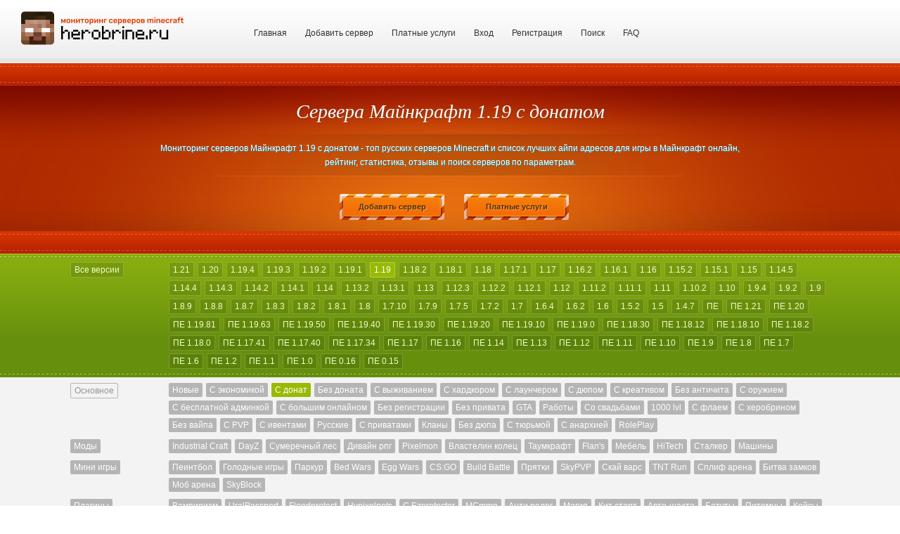

--- FILE ---
content_type: text/html; charset=UTF-8
request_url: https://herobrine.ru/servera-minecraft-1.19-s-donatom
body_size: 6984
content:
<!DOCTYPE html>
<html lang="ru">
<head>
    <meta http-equiv="Content-Type" content="text/html; charset=UTF-8">
    <meta name="viewport" content="width=device-width, initial-scale=1.0">
    <meta name="robots" content="index,follow">
    <title>            Сервера Майнкрафт  1.19 с донатом | айпи адреса, рейтинг серверов
    </title>
    <meta name="csrf-token" content="dUOqmCHsn8nAjrBnxO1j7JvAMdYH330XP2CSAdrb">
    <link href="/css/style.css" rel="stylesheet">
	
    <link rel="shortcut icon" type="image/x-icon" href="/favicon.ico">
	<link rel="icon" type="image/x-icon" href="/favicon.ico">
	
	<link rel="icon" type="image/png" sizes="192x192" href="/img/android-icon-192x192.png">
    <link rel="icon" type="image/png" sizes="32x32" href="/img/favicon-32x32.png">
    <link rel="icon" type="image/png" sizes="96x96" href="/img/favicon-96x96.png">
    <link rel="icon" type="image/png" sizes="16x16" href="/img/favicon-16x16.png">
	
	<link rel="apple-touch-icon" sizes="57x57" href="/img/apple-icon-57x57.png">
    <link rel="apple-touch-icon" sizes="60x60" href="/img/apple-icon-60x60.png">
    <link rel="apple-touch-icon" sizes="72x72" href="/img/apple-icon-72x72.png">
    <link rel="apple-touch-icon" sizes="76x76" href="/img/apple-icon-76x76.png">
    <link rel="apple-touch-icon" sizes="114x114" href="/img/apple-icon-114x114.png">
    <link rel="apple-touch-icon" sizes="120x120" href="/img/apple-icon-120x120.png">
    <link rel="apple-touch-icon" sizes="144x144" href="/img/apple-icon-144x144.png">
    <link rel="apple-touch-icon" sizes="152x152" href="/img/apple-icon-152x152.png">
    <link rel="apple-touch-icon" sizes="180x180" href="/img/apple-icon-180x180.png">
	
    <meta name="keywords" content="сервера майнкрафт, мониторинг серверов, майнкрафт, ip адреса, сервера minecraft, айпи серверов, топ, список, лучшие сервера, рейтинг, pocketedition, javaedition">
    <meta name="description" content="Лучшие игровые сервера Майнкрафт, рейтинг, мониторинг, топ и айпи серверов Minecraft. Подбери качественный сервер по сортировке: модов, плагинов, особенностей, версий на любой вкус, на сайте herobrine.ru">
        
        
    </head>
<body>
<div class="wrap">
<div class="wrap1">
<div id="header">
    <div class="row-fluid">
        <div class="span3">
            <a href="/" title="Мониторинг серверов Майнкрафт">
            	<img style="max-width: 232px; max-height: 50px;" src="/img/logo.png" alt="Мониторинг серверов Майнкрафт" title="Мониторинг серверов Майнкрафт">
            </a>
        </div>
        <div class="span9">
            <ul class="nav nav-pills top-nav">
                <li><a href="/">Главная</a></li>
                <li><a href="/server/add">Добавить сервер</a></li>
                <li><a href="/buy">Платные услуги</a></li>
                
                                    <li><a href="/login">Вход</a></li>
                    <li><a href="/register">Регистрация</a></li>
                                
                <li><a href="/servers/search">Поиск</a></li>
                <li><a href="/feedback">FAQ</a></li>
            </ul>
        </div>
    </div>
</div>
    <div class="red_line"></div>
    <div class="hello">
    <div class="hello_inner">
        <div class="hello_inner_bottom">
            <div class="container text-center">
                <h1>
                                            Сервера Майнкрафт  1.19 с донатом
                                        
                </h1>
                                    <p class="promo">
                        Мониторинг серверов Майнкрафт  1.19 с донатом - топ русских серверов Minecraft и список лучших айпи адресов для игры в Майнкрафт онлайн, рейтинг, статистика, отзывы и поиск серверов по параметрам.
                    </p>
                                <div class="cool-btn-wrap">
                    <a href="/server/add" class="cool-btn margin-cool-btn">
                        Добавить сервер
                    </a>
                </div>
                <div class="cool-btn2-wrap">
                    <a href="/buy" class="cool-btn margin-cool-btn2">
                        Платные услуги
                    </a>
                </div>
                
            </div>
        </div>
    </div>
</div>
<div class="r-half_line"></div>
        <div class="rg_line">
    <div class="container wide">
        <div class="row">
            <div class="span15 allv">
                <a href="/" class="filter-item version" title="Все сервера Майнкрафт">Все версии</a>
                <button type="button" class="filter-item version visible-phone" data-toggle="collapse" data-target=".version-collapse">
                    <span class="icon-align-justify icon-white"></span> Версии
                </button>
            </div>
            <div class="span10 version-collapse">
                <ul class="versions">
                                        <li>
                        <a href="/servera-minecraft-1.21-s-donatom" title="Сервера Майнкрафт 1.21" class="filter-item version ">1.21</a>
                    </li>
                                        <li>
                        <a href="/servera-minecraft-1.20-s-donatom" title="Сервера Майнкрафт 1.20" class="filter-item version ">1.20</a>
                    </li>
                                        <li>
                        <a href="/servera-minecraft-1.19.4-s-donatom" title="Сервера Майнкрафт 1.19.4" class="filter-item version ">1.19.4</a>
                    </li>
                                        <li>
                        <a href="/servera-minecraft-1.19.3-s-donatom" title="Сервера Майнкрафт 1.19.3" class="filter-item version ">1.19.3</a>
                    </li>
                                        <li>
                        <a href="/servera-minecraft-1.19.2-s-donatom" title="Сервера Майнкрафт 1.19.2" class="filter-item version ">1.19.2</a>
                    </li>
                                        <li>
                        <a href="/servera-minecraft-1.19.1-s-donatom" title="Сервера Майнкрафт 1.19.1" class="filter-item version ">1.19.1</a>
                    </li>
                                        <li>
                        <a href="/s-donatom" title="Сервера Майнкрафт 1.19" class="filter-item version  active ">1.19</a>
                    </li>
                                        <li>
                        <a href="/servera-minecraft-1.18.2-s-donatom" title="Сервера Майнкрафт 1.18.2" class="filter-item version ">1.18.2</a>
                    </li>
                                        <li>
                        <a href="/servera-minecraft-1.18.1-s-donatom" title="Сервера Майнкрафт 1.18.1" class="filter-item version ">1.18.1</a>
                    </li>
                                        <li>
                        <a href="/servera-minecraft-1.18-s-donatom" title="Сервера Майнкрафт 1.18" class="filter-item version ">1.18</a>
                    </li>
                                        <li>
                        <a href="/servera-minecraft-1.17.1-s-donatom" title="Сервера Майнкрафт 1.17.1" class="filter-item version ">1.17.1</a>
                    </li>
                                        <li>
                        <a href="/servera-minecraft-1.17-s-donatom" title="Сервера Майнкрафт 1.17" class="filter-item version ">1.17</a>
                    </li>
                                        <li>
                        <a href="/servera-minecraft-1.16.2-s-donatom" title="Сервера Майнкрафт 1.16.2" class="filter-item version ">1.16.2</a>
                    </li>
                                        <li>
                        <a href="/servera-minecraft-1.16.1-s-donatom" title="Сервера Майнкрафт 1.16.1" class="filter-item version ">1.16.1</a>
                    </li>
                                        <li>
                        <a href="/servera-minecraft-1.16-s-donatom" title="Сервера Майнкрафт 1.16" class="filter-item version ">1.16</a>
                    </li>
                                        <li>
                        <a href="/servera-minecraft-1.15.2-s-donatom" title="Сервера Майнкрафт 1.15.2" class="filter-item version ">1.15.2</a>
                    </li>
                                        <li>
                        <a href="/servera-minecraft-1.15.1-s-donatom" title="Сервера Майнкрафт 1.15.1" class="filter-item version ">1.15.1</a>
                    </li>
                                        <li>
                        <a href="/servera-minecraft-1.15-s-donatom" title="Сервера Майнкрафт 1.15" class="filter-item version ">1.15</a>
                    </li>
                                        <li>
                        <a href="/servera-minecraft-1.14.5-s-donatom" title="Сервера Майнкрафт 1.14.5" class="filter-item version ">1.14.5</a>
                    </li>
                                        <li>
                        <a href="/servera-minecraft-1.14.4-s-donatom" title="Сервера Майнкрафт 1.14.4" class="filter-item version ">1.14.4</a>
                    </li>
                                        <li>
                        <a href="/servera-minecraft-1.14.3-s-donatom" title="Сервера Майнкрафт 1.14.3" class="filter-item version ">1.14.3</a>
                    </li>
                                        <li>
                        <a href="/servera-minecraft-1.14.2-s-donatom" title="Сервера Майнкрафт 1.14.2" class="filter-item version ">1.14.2</a>
                    </li>
                                        <li>
                        <a href="/servera-minecraft-1.14.1-s-donatom" title="Сервера Майнкрафт 1.14.1" class="filter-item version ">1.14.1</a>
                    </li>
                                        <li>
                        <a href="/servera-minecraft-1.14-s-donatom" title="Сервера Майнкрафт 1.14" class="filter-item version ">1.14</a>
                    </li>
                                        <li>
                        <a href="/servera-minecraft-1.13.2-s-donatom" title="Сервера Майнкрафт 1.13.2" class="filter-item version ">1.13.2</a>
                    </li>
                                        <li>
                        <a href="/servera-minecraft-1.13.1-s-donatom" title="Сервера Майнкрафт 1.13.1" class="filter-item version ">1.13.1</a>
                    </li>
                                        <li>
                        <a href="/servera-minecraft-1.13-s-donatom" title="Сервера Майнкрафт 1.13" class="filter-item version ">1.13</a>
                    </li>
                                        <li>
                        <a href="/minecraft-servera-1.12.3-s-donatom" title="Сервера Майнкрафт 1.12.3" class="filter-item version ">1.12.3</a>
                    </li>
                                        <li>
                        <a href="/servera-minecraft-1.12.2-s-donatom" title="Сервера Майнкрафт 1.12.2" class="filter-item version ">1.12.2</a>
                    </li>
                                        <li>
                        <a href="/ip-serverov-minecraft-1.12.1-s-donatom" title="Сервера Майнкрафт 1.12.1" class="filter-item version ">1.12.1</a>
                    </li>
                                        <li>
                        <a href="/servera-minecraft-1.12-s-donatom" title="Сервера Майнкрафт 1.12" class="filter-item version ">1.12</a>
                    </li>
                                        <li>
                        <a href="/servera-minecraft-1.11.2-s-donatom" title="Сервера Майнкрафт 1.11.2" class="filter-item version ">1.11.2</a>
                    </li>
                                        <li>
                        <a href="/servera-minecraft-1.11.1-s-donatom" title="Сервера Майнкрафт 1.11.1" class="filter-item version ">1.11.1</a>
                    </li>
                                        <li>
                        <a href="/servera-minecraft-1.11-s-donatom" title="Сервера Майнкрафт 1.11" class="filter-item version ">1.11</a>
                    </li>
                                        <li>
                        <a href="/servera-minecraft-1.10.2-s-donatom" title="Сервера Майнкрафт 1.10.2" class="filter-item version ">1.10.2</a>
                    </li>
                                        <li>
                        <a href="/servera-minecraft-1.10-s-donatom" title="Сервера Майнкрафт 1.10" class="filter-item version ">1.10</a>
                    </li>
                                        <li>
                        <a href="/servera-minecraft-1.9.4-s-donatom" title="Сервера Майнкрафт 1.9.4" class="filter-item version ">1.9.4</a>
                    </li>
                                        <li>
                        <a href="/servera-minecraft-1.9.2-s-donatom" title="Сервера Майнкрафт 1.9.2" class="filter-item version ">1.9.2</a>
                    </li>
                                        <li>
                        <a href="/servera-minecraft-1.9-s-donatom" title="Сервера Майнкрафт 1.9" class="filter-item version ">1.9</a>
                    </li>
                                        <li>
                        <a href="/servera-minecraft-1.8.9-s-donatom" title="Сервера Майнкрафт 1.8.9" class="filter-item version ">1.8.9</a>
                    </li>
                                        <li>
                        <a href="/servera-minecraft-1.8.8-s-donatom" title="Сервера Майнкрафт 1.8.8" class="filter-item version ">1.8.8</a>
                    </li>
                                        <li>
                        <a href="/servera-minecraft-1.8.7-s-donatom" title="Сервера Майнкрафт 1.8.7" class="filter-item version ">1.8.7</a>
                    </li>
                                        <li>
                        <a href="/servera-minecraft-1.8.3-s-donatom" title="Сервера Майнкрафт 1.8.3" class="filter-item version ">1.8.3</a>
                    </li>
                                        <li>
                        <a href="/servera-minecraft-1.8.2-s-donatom" title="Сервера Майнкрафт 1.8.2" class="filter-item version ">1.8.2</a>
                    </li>
                                        <li>
                        <a href="/servera-minecraft-1.8.1-s-donatom" title="Сервера Майнкрафт 1.8.1" class="filter-item version ">1.8.1</a>
                    </li>
                                        <li>
                        <a href="/servera-minecraft-1.8-s-donatom" title="Сервера Майнкрафт 1.8" class="filter-item version ">1.8</a>
                    </li>
                                        <li>
                        <a href="/servera-minecraft-1.7.10-s-donatom" title="Сервера Майнкрафт 1.7.10" class="filter-item version ">1.7.10</a>
                    </li>
                                        <li>
                        <a href="/servera-minecraft-1.7.9-s-donatom" title="Сервера Майнкрафт 1.7.9" class="filter-item version ">1.7.9</a>
                    </li>
                                        <li>
                        <a href="/servera-minecraft-1.7.5-s-donatom" title="Сервера Майнкрафт 1.7.5" class="filter-item version ">1.7.5</a>
                    </li>
                                        <li>
                        <a href="/servera-minecraft-1.7.2-s-donatom" title="Сервера Майнкрафт 1.7.2" class="filter-item version ">1.7.2</a>
                    </li>
                                        <li>
                        <a href="/servera-minecraft-1.7-s-donatom" title="Сервера Майнкрафт 1.7" class="filter-item version ">1.7</a>
                    </li>
                                        <li>
                        <a href="/servera-minecraft-1.6.4-s-donatom" title="Сервера Майнкрафт 1.6.4" class="filter-item version ">1.6.4</a>
                    </li>
                                        <li>
                        <a href="/servera-minecraft-1.6.2-s-donatom" title="Сервера Майнкрафт 1.6.2" class="filter-item version ">1.6.2</a>
                    </li>
                                        <li>
                        <a href="/servera-minecraft-1.6-s-donatom" title="Сервера Майнкрафт 1.6" class="filter-item version ">1.6</a>
                    </li>
                                        <li>
                        <a href="/servera-minecraft-1.5.2-s-donatom" title="Сервера Майнкрафт 1.5.2" class="filter-item version ">1.5.2</a>
                    </li>
                                        <li>
                        <a href="/servera-minecraft-1.5-s-donatom" title="Сервера Майнкрафт 1.5" class="filter-item version ">1.5</a>
                    </li>
                                        <li>
                        <a href="/servera-minecraft-1.4.7-s-donatom" title="Сервера Майнкрафт 1.4.7" class="filter-item version ">1.4.7</a>
                    </li>
                                        <li>
                        <a href="/servera-minecraft-pe-s-donatom" title="Сервера Майнкрафт ПЕ" class="filter-item version ">ПЕ</a>
                    </li>
                                        <li>
                        <a href="/servera-minecraft-pe-1.21-s-donatom" title="Сервера Майнкрафт ПЕ 1.21" class="filter-item version ">ПЕ 1.21</a>
                    </li>
                                        <li>
                        <a href="/servera-minecraft-pe-1.20-s-donatom" title="Сервера Майнкрафт ПЕ 1.20" class="filter-item version ">ПЕ 1.20</a>
                    </li>
                                        <li>
                        <a href="/servera-minecraft-pe-1.19.81-s-donatom" title="Сервера Майнкрафт ПЕ 1.19.81" class="filter-item version ">ПЕ 1.19.81</a>
                    </li>
                                        <li>
                        <a href="/servera-minecraft-pe-1.19.63-s-donatom" title="Сервера Майнкрафт ПЕ 1.19.63" class="filter-item version ">ПЕ 1.19.63</a>
                    </li>
                                        <li>
                        <a href="/servera-minecraft-pe-1.19.50-s-donatom" title="Сервера Майнкрафт ПЕ 1.19.50" class="filter-item version ">ПЕ 1.19.50</a>
                    </li>
                                        <li>
                        <a href="/servera-minecraft-pe-1.19.40-s-donatom" title="Сервера Майнкрафт ПЕ 1.19.40" class="filter-item version ">ПЕ 1.19.40</a>
                    </li>
                                        <li>
                        <a href="/servera-minecraft-pe-1.19.30-s-donatom" title="Сервера Майнкрафт ПЕ 1.19.30" class="filter-item version ">ПЕ 1.19.30</a>
                    </li>
                                        <li>
                        <a href="/servera-minecraft-pe-1.19.20-s-donatom" title="Сервера Майнкрафт ПЕ 1.19.20" class="filter-item version ">ПЕ 1.19.20</a>
                    </li>
                                        <li>
                        <a href="/servera-minecraft-pe-1.19.10-s-donatom" title="Сервера Майнкрафт ПЕ 1.19.10" class="filter-item version ">ПЕ 1.19.10</a>
                    </li>
                                        <li>
                        <a href="/servera-minecraft-pe-1.19.0-s-donatom" title="Сервера Майнкрафт ПЕ 1.19.0" class="filter-item version ">ПЕ 1.19.0</a>
                    </li>
                                        <li>
                        <a href="/servera-minecraft-pe-1.18.30-s-donatom" title="Сервера Майнкрафт ПЕ 1.18.30" class="filter-item version ">ПЕ 1.18.30</a>
                    </li>
                                        <li>
                        <a href="/servera-minecraft-pe-1.18.12-s-donatom" title="Сервера Майнкрафт ПЕ 1.18.12" class="filter-item version ">ПЕ 1.18.12</a>
                    </li>
                                        <li>
                        <a href="/servera-minecraft-pe-1.18.10-s-donatom" title="Сервера Майнкрафт ПЕ 1.18.10" class="filter-item version ">ПЕ 1.18.10</a>
                    </li>
                                        <li>
                        <a href="/servera-minecraft-pe-1.18.2-s-donatom" title="Сервера Майнкрафт ПЕ 1.18.2" class="filter-item version ">ПЕ 1.18.2</a>
                    </li>
                                        <li>
                        <a href="/servera-minecraft-pe-1.18.0-s-donatom" title="Сервера Майнкрафт ПЕ 1.18.0" class="filter-item version ">ПЕ 1.18.0</a>
                    </li>
                                        <li>
                        <a href="/servera-minecraft-pe-1.17.41-s-donatom" title="Сервера Майнкрафт ПЕ 1.17.41" class="filter-item version ">ПЕ 1.17.41</a>
                    </li>
                                        <li>
                        <a href="/servera-minecraft-pe-1.17.40-s-donatom" title="Сервера Майнкрафт ПЕ 1.17.40" class="filter-item version ">ПЕ 1.17.40</a>
                    </li>
                                        <li>
                        <a href="/servera-minecraft-pe-1.17.34-s-donatom" title="Сервера Майнкрафт ПЕ 1.17.34" class="filter-item version ">ПЕ 1.17.34</a>
                    </li>
                                        <li>
                        <a href="/servera-minecraft-pe-1.17-s-donatom" title="Сервера Майнкрафт ПЕ 1.17" class="filter-item version ">ПЕ 1.17</a>
                    </li>
                                        <li>
                        <a href="/servera-minecraft-pe-1.16-s-donatom" title="Сервера Майнкрафт ПЕ 1.16" class="filter-item version ">ПЕ 1.16</a>
                    </li>
                                        <li>
                        <a href="/servera-minecraft-pe-1.14-s-donatom" title="Сервера Майнкрафт ПЕ 1.14" class="filter-item version ">ПЕ 1.14</a>
                    </li>
                                        <li>
                        <a href="/servera-minecraft-pe-1.13-s-donatom" title="Сервера Майнкрафт ПЕ 1.13" class="filter-item version ">ПЕ 1.13</a>
                    </li>
                                        <li>
                        <a href="/servera-minecraft-pe-1.12-s-donatom" title="Сервера Майнкрафт ПЕ 1.12" class="filter-item version ">ПЕ 1.12</a>
                    </li>
                                        <li>
                        <a href="/servera-minecraft-pe-1.11-s-donatom" title="Сервера Майнкрафт ПЕ 1.11" class="filter-item version ">ПЕ 1.11</a>
                    </li>
                                        <li>
                        <a href="/servera-minecraft-pe-1.10-s-donatom" title="Сервера Майнкрафт ПЕ 1.10" class="filter-item version ">ПЕ 1.10</a>
                    </li>
                                        <li>
                        <a href="/servera-minecraft-pe-1.9-s-donatom" title="Сервера Майнкрафт ПЕ 1.9" class="filter-item version ">ПЕ 1.9</a>
                    </li>
                                        <li>
                        <a href="/servera-minecraft-pe-1.8-s-donatom" title="Сервера Майнкрафт ПЕ 1.8" class="filter-item version ">ПЕ 1.8</a>
                    </li>
                                        <li>
                        <a href="/servera-minecraft-pe-1.7-s-donatom" title="Сервера Майнкрафт ПЕ 1.7" class="filter-item version ">ПЕ 1.7</a>
                    </li>
                                        <li>
                        <a href="/servera-minecraft-pe-1.6-s-donatom" title="Сервера Майнкрафт ПЕ 1.6" class="filter-item version ">ПЕ 1.6</a>
                    </li>
                                        <li>
                        <a href="/servera-minecraft-pe-1.2-s-donatom" title="Сервера Майнкрафт ПЕ 1.2" class="filter-item version ">ПЕ 1.2</a>
                    </li>
                                        <li>
                        <a href="/servera-minecraft-pe-1.1-s-donatom" title="Сервера Майнкрафт ПЕ 1.1" class="filter-item version ">ПЕ 1.1</a>
                    </li>
                                        <li>
                        <a href="/servera-minecraft-pe-1.0-s-donatom" title="Сервера Майнкрафт ПЕ 1.0" class="filter-item version ">ПЕ 1.0</a>
                    </li>
                                        <li>
                        <a href="/servera-minecraft-pe-0.16-s-donatom" title="Сервера Майнкрафт ПЕ 0.16" class="filter-item version ">ПЕ 0.16</a>
                    </li>
                                        <li>
                        <a href="/servera-minecraft-pe-0.15-s-donatom" title="Сервера Майнкрафт ПЕ 0.15" class="filter-item version ">ПЕ 0.15</a>
                    </li>
                                    </ul>
            </div>
        </div>
    </div>
</div>
<div class="mods-list brd">
    <div class="inner">
        <div class="container wide">
            <button type="button" class="btn visible-phone" data-toggle="collapse" data-target=".common-collapse">
                <span class="icon-align-justify"></span> Основное
            </button>
            <div class="mods-group row clearfix params-collapse common-collapse">
                <div class="span15">
                    <span class="filter-item inactive hidden-phone">Основное</span>
                </div>
                <div class="span10">
                                            <a href="/servera-minecraft-1.19-s-donatom-new" title="" class="filter-item ">Новые</a>
                                            <a href="/servera-minecraft-1.19-s-donatom-servera-s-ekonomikoy" title="" class="filter-item ">C экономикой</a>
                                            <a href="/servera-minecraft-1.19" title="" class="filter-item  active ">С донат</a>
                                            <a href="/servera-minecraft-1.19-bez-donata" title="" class="filter-item ">Без доната</a>
                                            <a href="/servera-minecraft-1.19-s-donatom-servera-survival" title="" class="filter-item ">С выживанием</a>
                                            <a href="/servera-minecraft-1.19-s-donatom-servera-s-hardcore" title="" class="filter-item ">С хардкором</a>
                                            <a href="/servera-minecraft-1.19-s-donatom-s-launcherom" title="" class="filter-item ">С лаунчером</a>
                                            <a href="/servera-minecraft-1.19-s-donatom-s-dupom" title="" class="filter-item ">С дюпом</a>
                                            <a href="/servera-minecraft-1.19-s-donatom-s-creativom" title="" class="filter-item ">С креативом</a>
                                            <a href="/servera-minecraft-1.19-s-donatom-bez-antichita" title="" class="filter-item ">Без античита</a>
                                            <a href="/servera-minecraft-1.19-s-donatom-s-orujiem-iz-csgo" title="" class="filter-item ">С оружием</a>
                                            <a href="/servera-minecraft-1.19-s-donatom-s-besplatnoi-adminkoi" title="" class="filter-item ">С бесплатной админкой</a>
                                            <a href="/servera-minecraft-1.19-s-donatom-s-bolshim-onlinom" title="" class="filter-item ">С большим онлайном</a>
                                            <a href="/servera-minecraft-1.19-s-donatom-servera-bez-registracii" title="" class="filter-item ">Без регистрации</a>
                                            <a href="/servera-minecraft-1.19-s-donatom-bez-privata" title="" class="filter-item ">Без привата</a>
                                            <a href="/servera-minecraft-1.19-s-donatom-s-gta" title="" class="filter-item ">GTA</a>
                                            <a href="/servera-minecraft-1.19-s-donatom-s-rabotami" title="" class="filter-item ">Работы</a>
                                            <a href="/servera-minecraft-1.19-s-donatom-s-svadbami" title="" class="filter-item ">Со свадьбами</a>
                                            <a href="/servera-minecraft-1.19-s-donatom-s-1000-lvl" title="" class="filter-item ">1000 lvl</a>
                                            <a href="/servera-minecraft-1.19-s-donatom-s-flaem" title="" class="filter-item ">С флаем</a>
                                            <a href="/servera-minecraft-1.19-s-donatom-s-herobrinom" title="" class="filter-item ">С херобрином</a>
                                            <a href="/servera-minecraft-1.19-s-donatom-bez-vaipa" title="" class="filter-item ">Без вайпа</a>
                                            <a href="/servera-minecraft-1.19-s-donatom-pvp" title="" class="filter-item ">С PVP</a>
                                            <a href="/servera-minecraft-1.19-s-donatom-s-iventami" title="" class="filter-item ">С ивентами</a>
                                            <a href="/servera-minecraft-1.19-s-donatom-russkie-servera" title="" class="filter-item ">Русские</a>
                                            <a href="/servera-minecraft-1.19-s-donatom-servera-s-privatami" title="" class="filter-item ">С приватами</a>
                                            <a href="/servera-minecraft-1.19-s-donatom-servera-s-clanami" title="" class="filter-item ">Кланы</a>
                                            <a href="/servera-minecraft-1.19-s-donatom-bez-dyupa" title="" class="filter-item ">Без дюпа</a>
                                            <a href="/servera-minecraft-1.19-s-donatom-tjurma" title="" class="filter-item ">С тюрьмой</a>
                                            <a href="/servera-minecraft-1.19-s-donatom-servera-s-anarhiey" title="" class="filter-item ">С анархией</a>
                                            <a href="/servera-minecraft-1.19-s-donatom-servera-roleplay" title="" class="filter-item ">RolePlay</a>
                                    </div>
            </div>
            <button type="button" class="btn visible-phone" data-toggle="collapse" data-target=".mods-collapse">
                <span class="icon-align-justify"></span> Моды
            </button>
            <div class="mods-group row clearfix params-collapse mods-collapse">
                <div class="span15">
                    <a href="/servera-minecraft-1.19-s-donatom-s-modami" title="Сервера Майнкрафт с модами" class="filter-item ">Моды</a>
                </div>
                <div class="span10">
                                    <a href="/servera-minecraft-1.19-s-donatom-industrial-craft" title="Сервера Майнкрафт с модом Industrial Craft" class="filter-item ">Industrial Craft</a>
                                    <a href="/servera-minecraft-1.19-s-donatom-day-z" title="Сервера Майнкрафт с модом DayZ" class="filter-item ">DayZ</a>
                                    <a href="/servera-minecraft-1.19-s-donatom-sumerechniy-les" title="Сервера Майнкрафт с модом Cумеречный лес" class="filter-item ">Cумеречный лес</a>
                                    <a href="/servera-minecraft-1.19-s-donatom-divine-rpg" title="Сервера Майнкрафт с модом Дивайн рпг" class="filter-item ">Дивайн рпг</a>
                                    <a href="/servera-minecraft-1.19-s-donatom-pixelmon" title="Сервера Майнкрафт с модом Pixelmon" class="filter-item ">Pixelmon</a>
                                    <a href="/servera-minecraft-1.19-s-donatom-s-modom-vlastelin-kolec" title="Сервера Майнкрафт с модом Властелин колец" class="filter-item ">Властелин колец</a>
                                    <a href="/servera-minecraft-1.19-s-donatom-s-modom-taumcraft" title="Сервера Майнкрафт с модом Таумкрафт" class="filter-item ">Таумкрафт</a>
                                    <a href="/servera-minecraft-1.19-s-donatom-s-modom-flans" title="Сервера Майнкрафт с модом Flan&#039;s" class="filter-item ">Flan&#039;s</a>
                                    <a href="/servera-minecraft-1.19-s-donatom-s-mebelyu" title="Сервера Майнкрафт с модом Мебель" class="filter-item ">Мебель</a>
                                    <a href="/servera-minecraft-1.19-s-donatom-servera-HiTech" title="Сервера Майнкрафт с модом HiTech" class="filter-item ">HiTech</a>
                                    <a href="/servera-minecraft-1.19-s-donatom-stalker" title="Сервера Майнкрафт с модом Сталкер" class="filter-item ">Сталкер</a>
                                    <a href="/servera-minecraft-1.19-s-donatom-mashiny" title="Сервера Майнкрафт с модом Машины" class="filter-item ">Машины</a>
                                </div>
            </div>
            <button type="button" class="btn visible-phone" data-toggle="collapse" data-target=".minigames-collapse">
                <span class="icon-align-justify"></span> Мини-игры
            </button>
            <div class="mods-group row clearfix params-collapse minigames-collapse">
                <div class="span15">
                    <a href="/servera-minecraft-1.19-s-donatom-s-mini-igrami" title="Сервера Майнкрафт с мини играми" class="filter-item  ">Мини игры</a>
                </div>
                <div class="span10">
                                    <a href="/servera-minecraft-1.19-s-donatom-paintball" title="Сервера Майнкрафт с модом Пеинтбол" class="filter-item ">Пеинтбол</a>
                                    <a href="/servera-minecraft-1.19-s-donatom-golodnie-igri" title="Сервера Майнкрафт с модом Голодные игры" class="filter-item ">Голодные игры</a>
                                    <a href="/servera-minecraft-1.19-s-donatom-parkur" title="Сервера Майнкрафт с модом Паркур" class="filter-item ">Паркур</a>
                                    <a href="/servera-minecraft-1.19-s-donatom-s-bedwars" title="Сервера Майнкрафт с модом Bed Wars" class="filter-item ">Bed Wars</a>
                                    <a href="/servera-minecraft-1.19-s-donatom-s-eggwars" title="Сервера Майнкрафт с модом Egg Wars" class="filter-item ">Egg Wars</a>
                                    <a href="/servera-minecraft-1.19-s-donatom-s-csgo" title="Сервера Майнкрафт с модом CS:GO" class="filter-item ">CS:GO</a>
                                    <a href="/servera-minecraft-1.19-s-donatom-s-build-battle" title="Сервера Майнкрафт с модом Build Battle" class="filter-item ">Build Battle</a>
                                    <a href="/servera-minecraft-1.19-s-donatom-s-pryatkami" title="Сервера Майнкрафт с модом Прятки" class="filter-item ">Прятки</a>
                                    <a href="/servera-minecraft-1.19-s-donatom-s-skypvp" title="Сервера Майнкрафт с модом SkyPVP" class="filter-item ">SkyPVP</a>
                                    <a href="/servera-minecraft-1.19-s-donatom-s-skywars" title="Сервера Майнкрафт с модом Скай варс" class="filter-item ">Скай варс</a>
                                    <a href="/servera-minecraft-1.19-s-donatom-s-tntrun" title="Сервера Майнкрафт с модом TNT Run" class="filter-item ">TNT Run</a>
                                    <a href="/servera-minecraft-1.19-s-donatom-spleef" title="Сервера Майнкрафт с модом Сплиф арена" class="filter-item ">Сплиф арена</a>
                                    <a href="/servera-minecraft-1.19-s-donatom-bitva-zamkov" title="Сервера Майнкрафт с модом Битва замков" class="filter-item ">Битва замков</a>
                                    <a href="/servera-minecraft-1.19-s-donatom-servera-s-mob-arena" title="Сервера Майнкрафт с модом Моб арена" class="filter-item ">Моб арена</a>
                                    <a href="/servera-minecraft-1.19-s-donatom-servera-skyblock" title="Сервера Майнкрафт с модом SkyBlock" class="filter-item ">SkyBlock</a>
                                </div>
            </div>
            
                <button type="button" class="btn visible-phone" data-toggle="collapse" data-target=".plugins-collapse">
                <span class="icon-align-justify"></span> Плагины
            </button>
			<style>
			
			</style>
            <div class="mods-group row clearfix params-collapse plugins-collapse">
                <div class="span15">
                    <a href="/servera-minecraft-1.19-s-donatom-s-plaginami" title="Сервера Майнкрафт с плагинами" class="filter-item  ">Плагины</a>
                </div>
                <div class="span10">
                                    <a href="/servera-minecraft-1.19-s-donatom-vampirizm" title="Сервера Майнкрафт с модом Вампиризм" class="filter-item ">Вампиризм</a>
                                    <a href="/servera-minecraft-1.19-s-donatom-s-uralpassport" title="Сервера Майнкрафт с модом UralPassport" class="filter-item ">UralPassport</a>
                                    <a href="/servera-minecraft-1.19-s-donatom-s-floodprotect" title="Сервера Майнкрафт с модом Floodprotect" class="filter-item ">Floodprotect</a>
                                    <a href="/servera-minecraft-1.19-s-donatom-s-hypixelpets" title="Сервера Майнкрафт с модом Hypixelpets" class="filter-item ">Hypixelpets</a>
                                    <a href="/servera-minecraft-1.19-s-donatom-s-ezprotector" title="Сервера Майнкрафт с модом С Ezprotector" class="filter-item ">С Ezprotector</a>
                                    <a href="/servera-minecraft-1.19-s-donatom-s-mcmmo" title="Сервера Майнкрафт с модом MCmmo" class="filter-item ">MCmmo</a>
                                    <a href="/servera-minecraft-1.19-s-donatom-s-antirelog" title="Сервера Майнкрафт с модом Анти релог" class="filter-item ">Анти релог</a>
                                    <a href="/servera-minecraft-1.19-s-donatom-magiya" title="Сервера Майнкрафт с модом Магия" class="filter-item ">Магия</a>
                                    <a href="/servera-minecraft-1.19-s-donatom-s-kitstartom" title="Сервера Майнкрафт с модом Кит старт" class="filter-item ">Кит старт</a>
                                    <a href="/servera-minecraft-1.19-s-donatom-s-avto-shahtoi" title="Сервера Майнкрафт с модом Авто-шахта" class="filter-item ">Авто-шахта</a>
                                    <a href="/servera-minecraft-1.19-s-donatom-s-batutom" title="Сервера Майнкрафт с модом Батуты" class="filter-item ">Батуты</a>
                                    <a href="/servera-minecraft-1.19-s-donatom-s-pitomcami" title="Сервера Майнкрафт с модом Питомцы" class="filter-item ">Питомцы</a>
                                    <a href="/servera-minecraft-1.19-s-donatom-s-donat-keisami" title="Сервера Майнкрафт с модом Кейсы" class="filter-item ">Кейсы</a>
                                </div>
            </div>
            <div class="mods-group row clearfix">
                <div class="span15 bold"></div>
                <div class="span10">
                                            <a href="/" class="filter-item turnoffall" rel="nofollow">Убрать все фильтры <span class="icon-remove-circle icon-white"></span></a>
                                                                <a href="/servera-minecraft-1.19" class="filter-item turnoff" rel="nofollow">Убрать основное <span class="icon-remove-circle icon-white"></span></a>
                                                                <a href="/s-donatom" class="filter-item turnoff" rel="nofollow">Убрать версию <span class="icon-remove-circle icon-white"></span></a>
                                                            
                                                        </div>
            </div>
        </div>
    </div>
</div>
<script src="https://ajax.googleapis.com/ajax/libs/jquery/1.7.1/jquery.min.js"></script>
 
<script type="text/javascript">
 
$(function() {
 
$(window).scroll(function() {
 
if($(this).scrollTop() != 0) {
 
$('#toTop').fadeIn();
 
} else {
 
$('#toTop').fadeOut();
 
}
 
});
 
$('#toTop').click(function() {
 
$('body,html').animate({scrollTop:0},800);
 
});
 
});
 
</script>
<style>
#toTop {
width:100px;
background: url('https://gaston-shop.ru/wa-data/public/shop/plugins/up/up.png') no-repeat;
width: 108px;
height: 128px;
display: block;
margin-bottom: 9px;
right: 10px;
position: fixed;
}
</style>
<DIV ID = "toTop" > </DIV >
<div>
<center><h4>Топовые сервера Майнкрафт</h4></center>
</div>
<div class="servers-list">
        <table class="table table-striped table-hover tmiddle">
        <thead>
            <tr>
                <th class="position"><i class="icon-signal"></i></th>
                <th class="server-icon "></th>
                <th class="tab_name">Сервер</th>
                <th></th>
                <th class="tab_version">Версия</th>
                <th class="tab_players">Игроков</th>
                <th class="tab_balloons">Шариков</th>
                <th class="votes">Рейтинг</th>
            </tr>
        </thead>
        <tbody>
                                    <tr id="server-1098" class="">
                        <td class="position">
                            1
                        </td>
                        <td class="server-icon ">
                                                            <img src="/img/icons/OZ4zgUkYOG.png" alt=" Cosmoplex Slimefun " title=" Cosmoplex Slimefun " width="64" height="64">
                                                    </td>
                        <td class="tab_name">
                            <a href="/server/1098"> Cosmoplex Slimefun </a>
                            <br>

                                                            <span class="sel-host">sf.cosmoplex.ru</span>
                                                        
                        </td>
                        <td class="tab_sdesc">
                                                            <a href="/server/1098" title=" Cosmoplex Slimefun " class="banner mrg">
                                    <img src="/img/noimg_b.png" data-src="/img/bans/7i0mF8o8ld.jpg" class="lazy" alt=" Cosmoplex Slimefun ">
                                </a>
                                <br>
                                 
                            <span>Cosmoplex.pp.ua  Вход Для Украинu</span>
                        </td>
                        <td class="tab_version"><span class="label">1.19.4</span></td>
                        <td class="tab_players">
                                                            5&nbsp;/&nbsp;40 
                                               
                        </td>
                        <td class="tab_balloons"><span class="badge badge-warning">0</span></td>
                        <td class="votes"><span class="votesinf">2</span>
                            <a href="/server/vote/1098" class="makevote btn btn-link btn-mini pull-right" title="Голосовать" onclick="newMyWindow(this.href); return false;">
                                <i class="icon-plus"></i>
                            </a>
                        </td>
                    </tr>
                                    <tr id="server-753" class="">
                        <td class="position">
                            2
                        </td>
                        <td class="server-icon ">
                                                            <img src="/img/icons/WsOQkIzyUI.png" alt=" Mine-Box" title=" Mine-Box" width="64" height="64">
                                                    </td>
                        <td class="tab_name">
                            <a href="/server/753"> Mine-Box</a>
                            <br>

                                                            <span class="sel-host">mine-box.ru:25565</span>
                                                        
                        </td>
                        <td class="tab_sdesc">
                                                            <a href="/server/753" title=" Mine-Box" class="banner mrg">
                                    <img src="/img/noimg_b.png" data-src="/img/bans/a6iJvIJcst.gif" class="lazy" alt=" Mine-Box">
                                </a>
                                <br>
                                 
                            <span>Клановые войны, доспехи Бога, экономика, конкурсы</span>
                        </td>
                        <td class="tab_version"><span class="label">1.19.2</span></td>
                        <td class="tab_players">
                                                            <span class="text-error">Оффлайн</span>
                                               
                        </td>
                        <td class="tab_balloons"><span class="badge badge-warning">0</span></td>
                        <td class="votes"><span class="votesinf">66</span>
                            <a href="/server/vote/753" class="makevote btn btn-link btn-mini pull-right" title="Голосовать" onclick="newMyWindow(this.href); return false;">
                                <i class="icon-plus"></i>
                            </a>
                        </td>
                    </tr>
                                    <tr id="server-818" class="">
                        <td class="position">
                            3
                        </td>
                        <td class="server-icon ">
                                                    </td>
                        <td class="tab_name">
                            <a href="/server/818">SunLegacy SkyWars, DayZ, Дуэли</a>
                            <br>

                                                            <span class="sel-host">sunlegacy.ru</span>
                                                        
                        </td>
                        <td class="tab_sdesc">
                                                            <a href="/server/818" title="SunLegacy SkyWars, DayZ, Дуэли" class="banner mrg">
                                    <img src="/img/noimg_b.png" data-src="/img/bans/tjWnjEdADF.gif" class="lazy" alt="SunLegacy SkyWars, DayZ, Дуэли">
                                </a>
                                <br>
                                 
                            <span></span>
                        </td>
                        <td class="tab_version"><span class="label">1.19</span></td>
                        <td class="tab_players">
                                                            <span class="text-error">Оффлайн</span>
                                               
                        </td>
                        <td class="tab_balloons"><span class="badge badge-warning">0</span></td>
                        <td class="votes"><span class="votesinf">2</span>
                            <a href="/server/vote/818" class="makevote btn btn-link btn-mini pull-right" title="Голосовать" onclick="newMyWindow(this.href); return false;">
                                <i class="icon-plus"></i>
                            </a>
                        </td>
                    </tr>
                                    <tr id="server-960" class="">
                        <td class="position">
                            4
                        </td>
                        <td class="server-icon ">
                                                    </td>
                        <td class="tab_name">
                            <a href="/server/960"> MAGIC SPACE - АНАРХИЯ 1.16.5</a>
                            <br>

                                                            <span class="sel-host">mc.magic-space.ru:25565</span>
                                                        
                        </td>
                        <td class="tab_sdesc">
                                 
                            <span>БЕСПЛАТНЫЕ КЕЙСЫ - команда FREE</span>
                        </td>
                        <td class="tab_version"><span class="label">1.7.2.1.19.4</span></td>
                        <td class="tab_players">
                                                            <span class="text-error">Оффлайн</span>
                                               
                        </td>
                        <td class="tab_balloons"><span class="badge badge-warning">0</span></td>
                        <td class="votes"><span class="votesinf">1</span>
                            <a href="/server/vote/960" class="makevote btn btn-link btn-mini pull-right" title="Голосовать" onclick="newMyWindow(this.href); return false;">
                                <i class="icon-plus"></i>
                            </a>
                        </td>
                    </tr>
                                    <tr id="server-813" class="">
                        <td class="position">
                            5
                        </td>
                        <td class="server-icon ">
                                                            <img src="/img/icons/aYjsdkW8Cj.png" alt="DreamWorld 1 19" title="DreamWorld 1 19" width="64" height="64">
                                                    </td>
                        <td class="tab_name">
                            <a href="/server/813">DreamWorld 1 19</a>
                            <br>

                                                            <span class="sel-host">play.mc-dreamworld.ru</span>
                                                        
                        </td>
                        <td class="tab_sdesc">
                                                            <a href="/server/813" title="DreamWorld 1 19" class="banner mrg">
                                    <img src="/img/noimg_b.png" data-src="/img/bans/mNvIlRdDXZ.gif" class="lazy" alt="DreamWorld 1 19">
                                </a>
                                <br>
                                 
                            <span>Ванильный сервер и всегда на последней версии.
</span>
                        </td>
                        <td class="tab_version"><span class="label">1.19</span></td>
                        <td class="tab_players">
                                                            <span class="text-error">Оффлайн</span>
                                               
                        </td>
                        <td class="tab_balloons"><span class="badge badge-warning">0</span></td>
                        <td class="votes"><span class="votesinf">0</span>
                            <a href="/server/vote/813" class="makevote btn btn-link btn-mini pull-right" title="Голосовать" onclick="newMyWindow(this.href); return false;">
                                <i class="icon-plus"></i>
                            </a>
                        </td>
                    </tr>
                                    <tr id="server-1119" class="">
                        <td class="position">
                            6
                        </td>
                        <td class="server-icon ">
                                                    </td>
                        <td class="tab_name">
                            <a href="/server/1119"> kosmo</a>
                            <br>

                                                            <span class="sel-host">f9.gamely.pro:20772</span>
                                                        
                        </td>
                        <td class="tab_sdesc">
                                 
                            <span>Мы ждем вас на сервере </span>
                        </td>
                        <td class="tab_version"><span class="label">1.19</span></td>
                        <td class="tab_players">
                                                            <span class="text-error">Оффлайн</span>
                                               
                        </td>
                        <td class="tab_balloons"><span class="badge badge-warning">0</span></td>
                        <td class="votes"><span class="votesinf">0</span>
                            <a href="/server/vote/1119" class="makevote btn btn-link btn-mini pull-right" title="Голосовать" onclick="newMyWindow(this.href); return false;">
                                <i class="icon-plus"></i>
                            </a>
                        </td>
                    </tr>
                                    <tr id="server-893" class="">
                        <td class="position">
                            7
                        </td>
                        <td class="server-icon ">
                                                            <img src="/img/icons/hSWrxrXgAu.png" alt=" MineSurvivalCrafts" title=" MineSurvivalCrafts" width="64" height="64">
                                                    </td>
                        <td class="tab_name">
                            <a href="/server/893"> MineSurvivalCrafts</a>
                            <br>

                                                            <span class="sel-host">109.195.227.74:25565</span>
                                                        
                        </td>
                        <td class="tab_sdesc">
                                                            <a href="/server/893" title=" MineSurvivalCrafts" class="banner mrg">
                                    <img src="/img/noimg_b.png" data-src="/img/bans/9Mf9KkNKcx.png" class="lazy" alt=" MineSurvivalCrafts">
                                </a>
                                <br>
                                 
                            <span>Сервер с выживанием и небольшими плюшками</span>
                        </td>
                        <td class="tab_version"><span class="label">1.19.2</span></td>
                        <td class="tab_players">
                                                            <span class="text-error">Оффлайн</span>
                                               
                        </td>
                        <td class="tab_balloons"><span class="badge badge-warning">0</span></td>
                        <td class="votes"><span class="votesinf">0</span>
                            <a href="/server/vote/893" class="makevote btn btn-link btn-mini pull-right" title="Голосовать" onclick="newMyWindow(this.href); return false;">
                                <i class="icon-plus"></i>
                            </a>
                        </td>
                    </tr>
                                    <tr id="server-955" class="">
                        <td class="position">
                            8
                        </td>
                        <td class="server-icon ">
                                                    </td>
                        <td class="tab_name">
                            <a href="/server/955">Лучший Гриферский Сервер </a>
                            <br>

                                                            <span class="sel-host">node2.magmanode.com:27542</span>
                                                        
                        </td>
                        <td class="tab_sdesc">
                                 
                            <span></span>
                        </td>
                        <td class="tab_version"><span class="label">1.8.1.19</span></td>
                        <td class="tab_players">
                                                            <span class="text-error">Оффлайн</span>
                                               
                        </td>
                        <td class="tab_balloons"><span class="badge badge-warning">0</span></td>
                        <td class="votes"><span class="votesinf">0</span>
                            <a href="/server/vote/955" class="makevote btn btn-link btn-mini pull-right" title="Голосовать" onclick="newMyWindow(this.href); return false;">
                                <i class="icon-plus"></i>
                            </a>
                        </td>
                    </tr>
                            
        </tbody>
    </table>
        
</div>

    
</div>
<footer>
    <div class="red_line"></div>
    <div class="row-fluid blackline">
        <p>Copyright © 2019 <a href="/" title="Мониторинг серверов Майнкрафт">herobrine.ru</a> — сервера Майнкрафт, айпи адреса и мониторинг серверов Minecraft</p>
        <div class="li_counter">
<!-- Global site tag (gtag.js) - Google Analytics -->
<script async src="https://www.googletagmanager.com/gtag/js?id=UA-146905512-1"></script>
<script>
  window.dataLayer = window.dataLayer || [];
  function gtag(){dataLayer.push(arguments);}
  gtag('js', new Date());

  gtag('config', 'UA-146905512-1');
</script>
</footer>
</div>
<script src="/js/jquery-3.1.1.min.js"></script>
    <script src="https://maxcdn.bootstrapcdn.com/bootstrap/3.3.7/js/bootstrap.min.js" integrity="sha384-Tc5IQib027qvyjSMfHjOMaLkfuWVxZxUPnCJA7l2mCWNIpG9mGCD8wGNIcPD7Txa" crossorigin="anonymous"></script>


<script src="/js/jquery.unveil.js"></script>

<script src="/js/jquery.validate.min.js"></script>
<script src="/js/messages_ru.min.js"></script>

<script src="/js/site.js"></script>


</div>
</div>
<script>
    pushFooter();
    
    $(window).ready(function() {
        pushFooter();
    });
    $(window).resize(function() {
        pushFooter();
    });
</script>
<script defer src="https://static.cloudflareinsights.com/beacon.min.js/vcd15cbe7772f49c399c6a5babf22c1241717689176015" integrity="sha512-ZpsOmlRQV6y907TI0dKBHq9Md29nnaEIPlkf84rnaERnq6zvWvPUqr2ft8M1aS28oN72PdrCzSjY4U6VaAw1EQ==" data-cf-beacon='{"version":"2024.11.0","token":"c3c28db430cd435e937e5270db5c7997","r":1,"server_timing":{"name":{"cfCacheStatus":true,"cfEdge":true,"cfExtPri":true,"cfL4":true,"cfOrigin":true,"cfSpeedBrain":true},"location_startswith":null}}' crossorigin="anonymous"></script>
</body>
</html>

